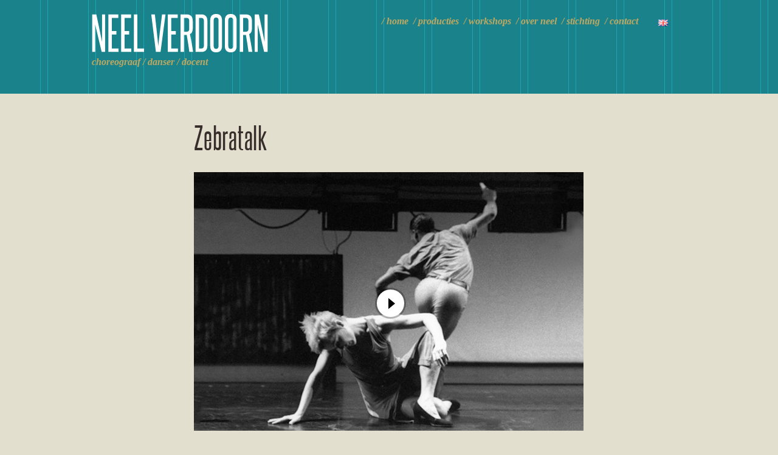

--- FILE ---
content_type: text/html; charset=UTF-8
request_url: https://neelverdoorn.com/nl/producties/zebratalk/
body_size: 42367
content:
<!DOCTYPE html>
<html lang="nl-NL">
<head>
	<meta charset="UTF-8" />
	<meta name="viewport" content="width=device-width, initial-scale=1">
	<link rel="profile" href="https://gmpg.org/xfn/11" />
	<meta name='robots' content='index, follow, max-image-preview:large, max-snippet:-1, max-video-preview:-1' />
<link rel="alternate" href="https://neelverdoorn.com/productions/zebratalk/" hreflang="en" />
<link rel="alternate" href="https://neelverdoorn.com/nl/producties/zebratalk/" hreflang="nl" />

	<!-- This site is optimized with the Yoast SEO plugin v22.0 - https://yoast.com/wordpress/plugins/seo/ -->
	<title>Zebratalk | Neel Verdoorn</title>
	<meta name="description" content="Neel Verdoorn is a choreographer, dancer and teacher. She makes dance and dynamic performances. Read more about her productions and her artistic vision." />
	<link rel="canonical" href="https://neelverdoorn.com/nl/producties/zebratalk/" />
	<meta property="og:locale" content="nl_NL" />
	<meta property="og:locale:alternate" content="en_GB" />
	<meta property="og:type" content="article" />
	<meta property="og:title" content="Zebratalk | Neel Verdoorn" />
	<meta property="og:description" content="Neel Verdoorn is a choreographer, dancer and teacher. She makes dance and dynamic performances. Read more about her productions and her artistic vision." />
	<meta property="og:url" content="https://neelverdoorn.com/nl/producties/zebratalk/" />
	<meta property="og:site_name" content="Neel Verdoorn" />
	<meta property="article:publisher" content="https://www.facebook.com/neeltje.verdoorn" />
	<meta property="article:modified_time" content="2019-05-06T13:43:53+00:00" />
	<meta property="og:image" content="https://neelverdoorn.com/wp-content/uploads/Zebratalk-thumb.jpg" />
	<meta property="og:image:width" content="350" />
	<meta property="og:image:height" content="350" />
	<meta property="og:image:type" content="image/jpeg" />
	<meta name="twitter:card" content="summary_large_image" />
	<script type="application/ld+json" class="yoast-schema-graph">{"@context":"https://schema.org","@graph":[{"@type":"WebPage","@id":"https://neelverdoorn.com/nl/producties/zebratalk/","url":"https://neelverdoorn.com/nl/producties/zebratalk/","name":"Zebratalk | Neel Verdoorn","isPartOf":{"@id":"https://neelverdoorn.com/nl/home/#website"},"primaryImageOfPage":{"@id":"https://neelverdoorn.com/nl/producties/zebratalk/#primaryimage"},"image":{"@id":"https://neelverdoorn.com/nl/producties/zebratalk/#primaryimage"},"thumbnailUrl":"https://neelverdoorn.com/wp-content/uploads/Zebratalk-thumb.jpg","datePublished":"2019-03-01T15:49:56+00:00","dateModified":"2019-05-06T13:43:53+00:00","description":"Neel Verdoorn is a choreographer, dancer and teacher. She makes dance and dynamic performances. Read more about her productions and her artistic vision.","breadcrumb":{"@id":"https://neelverdoorn.com/nl/producties/zebratalk/#breadcrumb"},"inLanguage":"nl-NL","potentialAction":[{"@type":"ReadAction","target":["https://neelverdoorn.com/nl/producties/zebratalk/"]}]},{"@type":"ImageObject","inLanguage":"nl-NL","@id":"https://neelverdoorn.com/nl/producties/zebratalk/#primaryimage","url":"https://neelverdoorn.com/wp-content/uploads/Zebratalk-thumb.jpg","contentUrl":"https://neelverdoorn.com/wp-content/uploads/Zebratalk-thumb.jpg","width":350,"height":350,"caption":"Zebratalk"},{"@type":"BreadcrumbList","@id":"https://neelverdoorn.com/nl/producties/zebratalk/#breadcrumb","itemListElement":[{"@type":"ListItem","position":1,"name":"Home","item":"https://neelverdoorn.com/nl/home/"},{"@type":"ListItem","position":2,"name":"Producties","item":"https://neelverdoorn.com/nl/producties/"},{"@type":"ListItem","position":3,"name":"Zebratalk"}]},{"@type":"WebSite","@id":"https://neelverdoorn.com/nl/home/#website","url":"https://neelverdoorn.com/nl/home/","name":"Neel Verdoorn","description":"choreograaf / danser / docent","publisher":{"@id":"https://neelverdoorn.com/nl/home/#organization"},"potentialAction":[{"@type":"SearchAction","target":{"@type":"EntryPoint","urlTemplate":"https://neelverdoorn.com/nl/home/?s={search_term_string}"},"query-input":"required name=search_term_string"}],"inLanguage":"nl-NL"},{"@type":"Organization","@id":"https://neelverdoorn.com/nl/home/#organization","name":"Neel Verdoorn","url":"https://neelverdoorn.com/nl/home/","logo":{"@type":"ImageObject","inLanguage":"nl-NL","@id":"https://neelverdoorn.com/nl/home/#/schema/logo/image/","url":"https://neelverdoorn.com/wp-content/uploads/NoPicture.gif","contentUrl":"https://neelverdoorn.com/wp-content/uploads/NoPicture.gif","width":512,"height":512,"caption":"Neel Verdoorn"},"image":{"@id":"https://neelverdoorn.com/nl/home/#/schema/logo/image/"},"sameAs":["https://www.facebook.com/neeltje.verdoorn","https://www.instagram.com/danceneeltjeverdoorn/"]}]}</script>
	<!-- / Yoast SEO plugin. -->


<link rel='dns-prefetch' href='//maxcdn.bootstrapcdn.com' />
<link rel="alternate" type="application/rss+xml" title="Neel Verdoorn &raquo; feed" href="https://neelverdoorn.com/nl/feed/" />
<link rel="alternate" type="application/rss+xml" title="Neel Verdoorn &raquo; reactiesfeed" href="https://neelverdoorn.com/nl/comments/feed/" />
<script type="text/javascript">
/* <![CDATA[ */
window._wpemojiSettings = {"baseUrl":"https:\/\/s.w.org\/images\/core\/emoji\/14.0.0\/72x72\/","ext":".png","svgUrl":"https:\/\/s.w.org\/images\/core\/emoji\/14.0.0\/svg\/","svgExt":".svg","source":{"concatemoji":"https:\/\/neelverdoorn.com\/wp-includes\/js\/wp-emoji-release.min.js?ver=6.4.3"}};
/*! This file is auto-generated */
!function(i,n){var o,s,e;function c(e){try{var t={supportTests:e,timestamp:(new Date).valueOf()};sessionStorage.setItem(o,JSON.stringify(t))}catch(e){}}function p(e,t,n){e.clearRect(0,0,e.canvas.width,e.canvas.height),e.fillText(t,0,0);var t=new Uint32Array(e.getImageData(0,0,e.canvas.width,e.canvas.height).data),r=(e.clearRect(0,0,e.canvas.width,e.canvas.height),e.fillText(n,0,0),new Uint32Array(e.getImageData(0,0,e.canvas.width,e.canvas.height).data));return t.every(function(e,t){return e===r[t]})}function u(e,t,n){switch(t){case"flag":return n(e,"\ud83c\udff3\ufe0f\u200d\u26a7\ufe0f","\ud83c\udff3\ufe0f\u200b\u26a7\ufe0f")?!1:!n(e,"\ud83c\uddfa\ud83c\uddf3","\ud83c\uddfa\u200b\ud83c\uddf3")&&!n(e,"\ud83c\udff4\udb40\udc67\udb40\udc62\udb40\udc65\udb40\udc6e\udb40\udc67\udb40\udc7f","\ud83c\udff4\u200b\udb40\udc67\u200b\udb40\udc62\u200b\udb40\udc65\u200b\udb40\udc6e\u200b\udb40\udc67\u200b\udb40\udc7f");case"emoji":return!n(e,"\ud83e\udef1\ud83c\udffb\u200d\ud83e\udef2\ud83c\udfff","\ud83e\udef1\ud83c\udffb\u200b\ud83e\udef2\ud83c\udfff")}return!1}function f(e,t,n){var r="undefined"!=typeof WorkerGlobalScope&&self instanceof WorkerGlobalScope?new OffscreenCanvas(300,150):i.createElement("canvas"),a=r.getContext("2d",{willReadFrequently:!0}),o=(a.textBaseline="top",a.font="600 32px Arial",{});return e.forEach(function(e){o[e]=t(a,e,n)}),o}function t(e){var t=i.createElement("script");t.src=e,t.defer=!0,i.head.appendChild(t)}"undefined"!=typeof Promise&&(o="wpEmojiSettingsSupports",s=["flag","emoji"],n.supports={everything:!0,everythingExceptFlag:!0},e=new Promise(function(e){i.addEventListener("DOMContentLoaded",e,{once:!0})}),new Promise(function(t){var n=function(){try{var e=JSON.parse(sessionStorage.getItem(o));if("object"==typeof e&&"number"==typeof e.timestamp&&(new Date).valueOf()<e.timestamp+604800&&"object"==typeof e.supportTests)return e.supportTests}catch(e){}return null}();if(!n){if("undefined"!=typeof Worker&&"undefined"!=typeof OffscreenCanvas&&"undefined"!=typeof URL&&URL.createObjectURL&&"undefined"!=typeof Blob)try{var e="postMessage("+f.toString()+"("+[JSON.stringify(s),u.toString(),p.toString()].join(",")+"));",r=new Blob([e],{type:"text/javascript"}),a=new Worker(URL.createObjectURL(r),{name:"wpTestEmojiSupports"});return void(a.onmessage=function(e){c(n=e.data),a.terminate(),t(n)})}catch(e){}c(n=f(s,u,p))}t(n)}).then(function(e){for(var t in e)n.supports[t]=e[t],n.supports.everything=n.supports.everything&&n.supports[t],"flag"!==t&&(n.supports.everythingExceptFlag=n.supports.everythingExceptFlag&&n.supports[t]);n.supports.everythingExceptFlag=n.supports.everythingExceptFlag&&!n.supports.flag,n.DOMReady=!1,n.readyCallback=function(){n.DOMReady=!0}}).then(function(){return e}).then(function(){var e;n.supports.everything||(n.readyCallback(),(e=n.source||{}).concatemoji?t(e.concatemoji):e.wpemoji&&e.twemoji&&(t(e.twemoji),t(e.wpemoji)))}))}((window,document),window._wpemojiSettings);
/* ]]> */
</script>
<style id='wp-emoji-styles-inline-css' type='text/css'>

	img.wp-smiley, img.emoji {
		display: inline !important;
		border: none !important;
		box-shadow: none !important;
		height: 1em !important;
		width: 1em !important;
		margin: 0 0.07em !important;
		vertical-align: -0.1em !important;
		background: none !important;
		padding: 0 !important;
	}
</style>
<link rel='stylesheet' id='wp-block-library-css' href='https://neelverdoorn.com/wp-includes/css/dist/block-library/style.min.css?ver=6.4.3' type='text/css' media='all' />
<style id='wp-block-library-theme-inline-css' type='text/css'>
.wp-block-audio figcaption{color:#555;font-size:13px;text-align:center}.is-dark-theme .wp-block-audio figcaption{color:hsla(0,0%,100%,.65)}.wp-block-audio{margin:0 0 1em}.wp-block-code{border:1px solid #ccc;border-radius:4px;font-family:Menlo,Consolas,monaco,monospace;padding:.8em 1em}.wp-block-embed figcaption{color:#555;font-size:13px;text-align:center}.is-dark-theme .wp-block-embed figcaption{color:hsla(0,0%,100%,.65)}.wp-block-embed{margin:0 0 1em}.blocks-gallery-caption{color:#555;font-size:13px;text-align:center}.is-dark-theme .blocks-gallery-caption{color:hsla(0,0%,100%,.65)}.wp-block-image figcaption{color:#555;font-size:13px;text-align:center}.is-dark-theme .wp-block-image figcaption{color:hsla(0,0%,100%,.65)}.wp-block-image{margin:0 0 1em}.wp-block-pullquote{border-bottom:4px solid;border-top:4px solid;color:currentColor;margin-bottom:1.75em}.wp-block-pullquote cite,.wp-block-pullquote footer,.wp-block-pullquote__citation{color:currentColor;font-size:.8125em;font-style:normal;text-transform:uppercase}.wp-block-quote{border-left:.25em solid;margin:0 0 1.75em;padding-left:1em}.wp-block-quote cite,.wp-block-quote footer{color:currentColor;font-size:.8125em;font-style:normal;position:relative}.wp-block-quote.has-text-align-right{border-left:none;border-right:.25em solid;padding-left:0;padding-right:1em}.wp-block-quote.has-text-align-center{border:none;padding-left:0}.wp-block-quote.is-large,.wp-block-quote.is-style-large,.wp-block-quote.is-style-plain{border:none}.wp-block-search .wp-block-search__label{font-weight:700}.wp-block-search__button{border:1px solid #ccc;padding:.375em .625em}:where(.wp-block-group.has-background){padding:1.25em 2.375em}.wp-block-separator.has-css-opacity{opacity:.4}.wp-block-separator{border:none;border-bottom:2px solid;margin-left:auto;margin-right:auto}.wp-block-separator.has-alpha-channel-opacity{opacity:1}.wp-block-separator:not(.is-style-wide):not(.is-style-dots){width:100px}.wp-block-separator.has-background:not(.is-style-dots){border-bottom:none;height:1px}.wp-block-separator.has-background:not(.is-style-wide):not(.is-style-dots){height:2px}.wp-block-table{margin:0 0 1em}.wp-block-table td,.wp-block-table th{word-break:normal}.wp-block-table figcaption{color:#555;font-size:13px;text-align:center}.is-dark-theme .wp-block-table figcaption{color:hsla(0,0%,100%,.65)}.wp-block-video figcaption{color:#555;font-size:13px;text-align:center}.is-dark-theme .wp-block-video figcaption{color:hsla(0,0%,100%,.65)}.wp-block-video{margin:0 0 1em}.wp-block-template-part.has-background{margin-bottom:0;margin-top:0;padding:1.25em 2.375em}
</style>
<style id='classic-theme-styles-inline-css' type='text/css'>
/*! This file is auto-generated */
.wp-block-button__link{color:#fff;background-color:#32373c;border-radius:9999px;box-shadow:none;text-decoration:none;padding:calc(.667em + 2px) calc(1.333em + 2px);font-size:1.125em}.wp-block-file__button{background:#32373c;color:#fff;text-decoration:none}
</style>
<style id='global-styles-inline-css' type='text/css'>
body{--wp--preset--color--black: #000000;--wp--preset--color--cyan-bluish-gray: #abb8c3;--wp--preset--color--white: #ffffff;--wp--preset--color--pale-pink: #f78da7;--wp--preset--color--vivid-red: #cf2e2e;--wp--preset--color--luminous-vivid-orange: #ff6900;--wp--preset--color--luminous-vivid-amber: #fcb900;--wp--preset--color--light-green-cyan: #7bdcb5;--wp--preset--color--vivid-green-cyan: #00d084;--wp--preset--color--pale-cyan-blue: #8ed1fc;--wp--preset--color--vivid-cyan-blue: #0693e3;--wp--preset--color--vivid-purple: #9b51e0;--wp--preset--gradient--vivid-cyan-blue-to-vivid-purple: linear-gradient(135deg,rgba(6,147,227,1) 0%,rgb(155,81,224) 100%);--wp--preset--gradient--light-green-cyan-to-vivid-green-cyan: linear-gradient(135deg,rgb(122,220,180) 0%,rgb(0,208,130) 100%);--wp--preset--gradient--luminous-vivid-amber-to-luminous-vivid-orange: linear-gradient(135deg,rgba(252,185,0,1) 0%,rgba(255,105,0,1) 100%);--wp--preset--gradient--luminous-vivid-orange-to-vivid-red: linear-gradient(135deg,rgba(255,105,0,1) 0%,rgb(207,46,46) 100%);--wp--preset--gradient--very-light-gray-to-cyan-bluish-gray: linear-gradient(135deg,rgb(238,238,238) 0%,rgb(169,184,195) 100%);--wp--preset--gradient--cool-to-warm-spectrum: linear-gradient(135deg,rgb(74,234,220) 0%,rgb(151,120,209) 20%,rgb(207,42,186) 40%,rgb(238,44,130) 60%,rgb(251,105,98) 80%,rgb(254,248,76) 100%);--wp--preset--gradient--blush-light-purple: linear-gradient(135deg,rgb(255,206,236) 0%,rgb(152,150,240) 100%);--wp--preset--gradient--blush-bordeaux: linear-gradient(135deg,rgb(254,205,165) 0%,rgb(254,45,45) 50%,rgb(107,0,62) 100%);--wp--preset--gradient--luminous-dusk: linear-gradient(135deg,rgb(255,203,112) 0%,rgb(199,81,192) 50%,rgb(65,88,208) 100%);--wp--preset--gradient--pale-ocean: linear-gradient(135deg,rgb(255,245,203) 0%,rgb(182,227,212) 50%,rgb(51,167,181) 100%);--wp--preset--gradient--electric-grass: linear-gradient(135deg,rgb(202,248,128) 0%,rgb(113,206,126) 100%);--wp--preset--gradient--midnight: linear-gradient(135deg,rgb(2,3,129) 0%,rgb(40,116,252) 100%);--wp--preset--font-size--small: 13px;--wp--preset--font-size--medium: 20px;--wp--preset--font-size--large: 36px;--wp--preset--font-size--x-large: 42px;--wp--preset--spacing--20: 0.44rem;--wp--preset--spacing--30: 0.67rem;--wp--preset--spacing--40: 1rem;--wp--preset--spacing--50: 1.5rem;--wp--preset--spacing--60: 2.25rem;--wp--preset--spacing--70: 3.38rem;--wp--preset--spacing--80: 5.06rem;--wp--preset--shadow--natural: 6px 6px 9px rgba(0, 0, 0, 0.2);--wp--preset--shadow--deep: 12px 12px 50px rgba(0, 0, 0, 0.4);--wp--preset--shadow--sharp: 6px 6px 0px rgba(0, 0, 0, 0.2);--wp--preset--shadow--outlined: 6px 6px 0px -3px rgba(255, 255, 255, 1), 6px 6px rgba(0, 0, 0, 1);--wp--preset--shadow--crisp: 6px 6px 0px rgba(0, 0, 0, 1);}:where(.is-layout-flex){gap: 0.5em;}:where(.is-layout-grid){gap: 0.5em;}body .is-layout-flow > .alignleft{float: left;margin-inline-start: 0;margin-inline-end: 2em;}body .is-layout-flow > .alignright{float: right;margin-inline-start: 2em;margin-inline-end: 0;}body .is-layout-flow > .aligncenter{margin-left: auto !important;margin-right: auto !important;}body .is-layout-constrained > .alignleft{float: left;margin-inline-start: 0;margin-inline-end: 2em;}body .is-layout-constrained > .alignright{float: right;margin-inline-start: 2em;margin-inline-end: 0;}body .is-layout-constrained > .aligncenter{margin-left: auto !important;margin-right: auto !important;}body .is-layout-constrained > :where(:not(.alignleft):not(.alignright):not(.alignfull)){max-width: var(--wp--style--global--content-size);margin-left: auto !important;margin-right: auto !important;}body .is-layout-constrained > .alignwide{max-width: var(--wp--style--global--wide-size);}body .is-layout-flex{display: flex;}body .is-layout-flex{flex-wrap: wrap;align-items: center;}body .is-layout-flex > *{margin: 0;}body .is-layout-grid{display: grid;}body .is-layout-grid > *{margin: 0;}:where(.wp-block-columns.is-layout-flex){gap: 2em;}:where(.wp-block-columns.is-layout-grid){gap: 2em;}:where(.wp-block-post-template.is-layout-flex){gap: 1.25em;}:where(.wp-block-post-template.is-layout-grid){gap: 1.25em;}.has-black-color{color: var(--wp--preset--color--black) !important;}.has-cyan-bluish-gray-color{color: var(--wp--preset--color--cyan-bluish-gray) !important;}.has-white-color{color: var(--wp--preset--color--white) !important;}.has-pale-pink-color{color: var(--wp--preset--color--pale-pink) !important;}.has-vivid-red-color{color: var(--wp--preset--color--vivid-red) !important;}.has-luminous-vivid-orange-color{color: var(--wp--preset--color--luminous-vivid-orange) !important;}.has-luminous-vivid-amber-color{color: var(--wp--preset--color--luminous-vivid-amber) !important;}.has-light-green-cyan-color{color: var(--wp--preset--color--light-green-cyan) !important;}.has-vivid-green-cyan-color{color: var(--wp--preset--color--vivid-green-cyan) !important;}.has-pale-cyan-blue-color{color: var(--wp--preset--color--pale-cyan-blue) !important;}.has-vivid-cyan-blue-color{color: var(--wp--preset--color--vivid-cyan-blue) !important;}.has-vivid-purple-color{color: var(--wp--preset--color--vivid-purple) !important;}.has-black-background-color{background-color: var(--wp--preset--color--black) !important;}.has-cyan-bluish-gray-background-color{background-color: var(--wp--preset--color--cyan-bluish-gray) !important;}.has-white-background-color{background-color: var(--wp--preset--color--white) !important;}.has-pale-pink-background-color{background-color: var(--wp--preset--color--pale-pink) !important;}.has-vivid-red-background-color{background-color: var(--wp--preset--color--vivid-red) !important;}.has-luminous-vivid-orange-background-color{background-color: var(--wp--preset--color--luminous-vivid-orange) !important;}.has-luminous-vivid-amber-background-color{background-color: var(--wp--preset--color--luminous-vivid-amber) !important;}.has-light-green-cyan-background-color{background-color: var(--wp--preset--color--light-green-cyan) !important;}.has-vivid-green-cyan-background-color{background-color: var(--wp--preset--color--vivid-green-cyan) !important;}.has-pale-cyan-blue-background-color{background-color: var(--wp--preset--color--pale-cyan-blue) !important;}.has-vivid-cyan-blue-background-color{background-color: var(--wp--preset--color--vivid-cyan-blue) !important;}.has-vivid-purple-background-color{background-color: var(--wp--preset--color--vivid-purple) !important;}.has-black-border-color{border-color: var(--wp--preset--color--black) !important;}.has-cyan-bluish-gray-border-color{border-color: var(--wp--preset--color--cyan-bluish-gray) !important;}.has-white-border-color{border-color: var(--wp--preset--color--white) !important;}.has-pale-pink-border-color{border-color: var(--wp--preset--color--pale-pink) !important;}.has-vivid-red-border-color{border-color: var(--wp--preset--color--vivid-red) !important;}.has-luminous-vivid-orange-border-color{border-color: var(--wp--preset--color--luminous-vivid-orange) !important;}.has-luminous-vivid-amber-border-color{border-color: var(--wp--preset--color--luminous-vivid-amber) !important;}.has-light-green-cyan-border-color{border-color: var(--wp--preset--color--light-green-cyan) !important;}.has-vivid-green-cyan-border-color{border-color: var(--wp--preset--color--vivid-green-cyan) !important;}.has-pale-cyan-blue-border-color{border-color: var(--wp--preset--color--pale-cyan-blue) !important;}.has-vivid-cyan-blue-border-color{border-color: var(--wp--preset--color--vivid-cyan-blue) !important;}.has-vivid-purple-border-color{border-color: var(--wp--preset--color--vivid-purple) !important;}.has-vivid-cyan-blue-to-vivid-purple-gradient-background{background: var(--wp--preset--gradient--vivid-cyan-blue-to-vivid-purple) !important;}.has-light-green-cyan-to-vivid-green-cyan-gradient-background{background: var(--wp--preset--gradient--light-green-cyan-to-vivid-green-cyan) !important;}.has-luminous-vivid-amber-to-luminous-vivid-orange-gradient-background{background: var(--wp--preset--gradient--luminous-vivid-amber-to-luminous-vivid-orange) !important;}.has-luminous-vivid-orange-to-vivid-red-gradient-background{background: var(--wp--preset--gradient--luminous-vivid-orange-to-vivid-red) !important;}.has-very-light-gray-to-cyan-bluish-gray-gradient-background{background: var(--wp--preset--gradient--very-light-gray-to-cyan-bluish-gray) !important;}.has-cool-to-warm-spectrum-gradient-background{background: var(--wp--preset--gradient--cool-to-warm-spectrum) !important;}.has-blush-light-purple-gradient-background{background: var(--wp--preset--gradient--blush-light-purple) !important;}.has-blush-bordeaux-gradient-background{background: var(--wp--preset--gradient--blush-bordeaux) !important;}.has-luminous-dusk-gradient-background{background: var(--wp--preset--gradient--luminous-dusk) !important;}.has-pale-ocean-gradient-background{background: var(--wp--preset--gradient--pale-ocean) !important;}.has-electric-grass-gradient-background{background: var(--wp--preset--gradient--electric-grass) !important;}.has-midnight-gradient-background{background: var(--wp--preset--gradient--midnight) !important;}.has-small-font-size{font-size: var(--wp--preset--font-size--small) !important;}.has-medium-font-size{font-size: var(--wp--preset--font-size--medium) !important;}.has-large-font-size{font-size: var(--wp--preset--font-size--large) !important;}.has-x-large-font-size{font-size: var(--wp--preset--font-size--x-large) !important;}
.wp-block-navigation a:where(:not(.wp-element-button)){color: inherit;}
:where(.wp-block-post-template.is-layout-flex){gap: 1.25em;}:where(.wp-block-post-template.is-layout-grid){gap: 1.25em;}
:where(.wp-block-columns.is-layout-flex){gap: 2em;}:where(.wp-block-columns.is-layout-grid){gap: 2em;}
.wp-block-pullquote{font-size: 1.5em;line-height: 1.6;}
</style>
<link rel='stylesheet' id='wpmt-css-frontend-css' href='https://neelverdoorn.com/wp-content/plugins/wp-mailto-links/core/includes/assets/css/style.css?ver=240212-110111' type='text/css' media='all' />
<link rel='stylesheet' id='font-awesome-css' href='//maxcdn.bootstrapcdn.com/font-awesome/4.7.0/css/font-awesome.min.css?ver=6.4.3' type='text/css' media='all' />
<link rel='stylesheet' id='esteem_style-css' href='https://neelverdoorn.com/wp-content/themes/neelverdoorn/style.css?ver=6.4.3' type='text/css' media='all' />
<link rel='stylesheet' id='esteem-responsive-css' href='https://neelverdoorn.com/wp-content/themes/esteem/css/responsive.css?ver=6.4.3' type='text/css' media='all' />
<link rel='stylesheet' id='esteem-fontawesome-css' href='https://neelverdoorn.com/wp-content/themes/esteem/fontawesome/css/font-awesome.css?ver=3.2.1' type='text/css' media='all' />
<link rel='stylesheet' id='msl-main-css' href='https://neelverdoorn.com/wp-content/plugins/master-slider/public/assets/css/masterslider.main.css?ver=3.9.5' type='text/css' media='all' />
<link rel='stylesheet' id='msl-custom-css' href='https://neelverdoorn.com/wp-content/uploads/master-slider/custom.css?ver=25' type='text/css' media='all' />
<script type="text/javascript" src="https://neelverdoorn.com/wp-includes/js/jquery/jquery.min.js?ver=3.7.1" id="jquery-core-js"></script>
<script type="text/javascript" src="https://neelverdoorn.com/wp-includes/js/jquery/jquery-migrate.min.js?ver=3.4.1" id="jquery-migrate-js"></script>
<script type="text/javascript" src="https://neelverdoorn.com/wp-content/plugins/gigpress/scripts/gigpress.js?ver=6.4.3" id="gigpress-js-js"></script>
<script type="text/javascript" src="https://neelverdoorn.com/wp-content/plugins/wp-mailto-links/core/includes/assets/js/custom.js?ver=240212-110111" id="wpmt-js-frontend-js"></script>
<script type="text/javascript" src="https://neelverdoorn.com/wp-content/themes/esteem/js/esteem-custom.js?ver=6.4.3" id="esteem-custom-js"></script>
<!--[if lte IE 8]>
<script type="text/javascript" src="https://neelverdoorn.com/wp-content/themes/esteem/js/html5shiv.min.js?ver=6.4.3" id="html5-js"></script>
<![endif]-->
<link rel="https://api.w.org/" href="https://neelverdoorn.com/wp-json/" /><link rel="alternate" type="application/json" href="https://neelverdoorn.com/wp-json/wp/v2/pages/659" /><link rel="EditURI" type="application/rsd+xml" title="RSD" href="https://neelverdoorn.com/xmlrpc.php?rsd" />
<meta name="generator" content="WordPress 6.4.3" />
<link rel='shortlink' href='https://neelverdoorn.com/?p=659' />
<link rel="alternate" type="application/json+oembed" href="https://neelverdoorn.com/wp-json/oembed/1.0/embed?url=https%3A%2F%2Fneelverdoorn.com%2Fnl%2Fproducties%2Fzebratalk%2F" />
<link rel="alternate" type="text/xml+oembed" href="https://neelverdoorn.com/wp-json/oembed/1.0/embed?url=https%3A%2F%2Fneelverdoorn.com%2Fnl%2Fproducties%2Fzebratalk%2F&#038;format=xml" />
<link href="https://neelverdoorn.com/?feed=gigpress" rel="alternate" type="application/rss+xml" title="Upcoming shows" />
<script>var ms_grabbing_curosr = 'https://neelverdoorn.com/wp-content/plugins/master-slider/public/assets/css/common/grabbing.cur', ms_grab_curosr = 'https://neelverdoorn.com/wp-content/plugins/master-slider/public/assets/css/common/grab.cur';</script>
<meta name="generator" content="MasterSlider 3.9.5 - Responsive Touch Image Slider | avt.li/msf" />
<style id="mystickymenu" type="text/css">#mysticky-nav { width:100%; position: static; }#mysticky-nav.wrapfixed { position:fixed; left: 0px; margin-top:0px;  z-index: 99990; -webkit-transition: 0s; -moz-transition: 0s; -o-transition: 0s; transition: 0s; -ms-filter:"progid:DXImageTransform.Microsoft.Alpha(Opacity=90)"; filter: alpha(opacity=90); opacity:0.9; background-color: #1a828b;}#mysticky-nav.wrapfixed .myfixed{ background-color: #1a828b; position: relative;top: auto;left: auto;right: auto;}</style>			<style type="text/css">
																															</style>
					<!-- HappyForms global container -->
		<script type="text/javascript">HappyForms = {};</script>
		<!-- End of HappyForms global container -->
		<style type="text/css">.recentcomments a{display:inline !important;padding:0 !important;margin:0 !important;}</style><link rel="icon" href="https://neelverdoorn.com/wp-content/uploads/cropped-Favicon-3-150x150.gif" sizes="32x32" />
<link rel="icon" href="https://neelverdoorn.com/wp-content/uploads/cropped-Favicon-3-300x300.gif" sizes="192x192" />
<link rel="apple-touch-icon" href="https://neelverdoorn.com/wp-content/uploads/cropped-Favicon-3-300x300.gif" />
<meta name="msapplication-TileImage" content="https://neelverdoorn.com/wp-content/uploads/cropped-Favicon-3-300x300.gif" />
		<style type="text/css">blockquote{border-left: 3px solid #bfa861}
		button,html input[type="button"],input[type="reset"],input[type="submit"],#slider-title a{background:#bfa861}
		a,a:visited,a:hover,a:focus,a:active,.main-navigation li:hover > a,.main-navigation li.current_page_item > a,.main-navigation li.current-menu-item > a,.main-navigation li.current-menu-ancestor > a,#site-title a span,#site-title a:hover,#site-title a:focus,#site-title a:active,#controllers a:hover, #controllers a.active,.widget ul li a:hover,.widget ul li a:hover:before,.services-block .read-more:hover,.service-image-wrap,.service-title a:hover,.entry-meta a:hover,.entry-title a:hover,.search-wrap button:before,#site-generator a:hover, #colophon .widget a:hover,.menu-toggle:before{color: #bfa861}
		.main-navigation ul ul {border-top: 4px solid#bfa861}
		#controllers a:hover, #controllers a.active,#promo-box,.fancy-tab,.call-to-action-button,.readmore-wrap,.page-title-bar,.default-wp-page .previous a:hover, .default-wp-page .next a:hover{ background-color: #bfa861}
		#secondary .widget-title span, #colophon .widget-title span{ border-bottom: 2px solid #bfa861}
		.services-block .read-more:hover{border: 1px solid #bfa861}
		.service-border{ border: 3px solid #bfa861}
		.blog-medium .post-featured-image, .blog-large .post-featured-image, .category .post-featured-image, .search .post-featured-image{border-bottom: 4px solid #bfa861}
		.search-form-top,#colophon{border-top: 3px solid #bfa861}
		a#scroll-up{ background-color: #bfa861}
		.woocommerce #respond input#submit, .woocommerce a.button, .woocommerce button.button, .woocommerce input.button, .woocommerce #respond input#submit.alt, .woocommerce a.button.alt, .woocommerce button.button.alt, .woocommerce input.button.alt, .woocommerce span.onsale,.woocommerce #respond input#submit:hover, .woocommerce a.button:hover, .woocommerce button.button:hover, .woocommerce input.button:hover, .woocommerce #respond input#submit.alt:hover, .woocommerce a.button.alt:hover, .woocommerce button.button.alt:hover, .woocommerce input.button.alt:hover {background-color: #bfa861;}
		.woocommerce ul.products li.product .price .amount,.entry-summary .price .amount,.woocommerce .woocommerce-message::before, .count{color: #bfa861;}
		.woocommerce .woocommerce-message {border-top-color: #bfa861;}
		@media screen and (max-width: 768px) { .better-responsive-menu .sub-toggle { background: #bfa861}}</style>
		</head>

<body class="page-template page-template-page-templates page-template-producties page-template-page-templatesproducties-php page page-id-659 page-child parent-pageid-24 wp-custom-logo wp-embed-responsive _masterslider _ms_version_3.9.5 no-sidebar blog-medium wide better-responsive-menu">


<div id="page" class="hfeed site">
	<a class="skip-link screen-reader-text" href="#main">Ga naar de inhoud</a>

	<header id="masthead" class="site-header" role="banner">
		<div class="inner-wrap">
			<div class="hgroup-wrap clearfix">
				<div class="site-branding">
											<div class="header-logo-image">
							<a href="https://neelverdoorn.com/nl/home/" class="custom-logo-link" rel="home"><img src="https://neelverdoorn.com/wp-content/uploads/NeelVerdoorn.svg" class="custom-logo" alt="Neel Verdoorn" decoding="async" /></a>						</div><!-- .header-logo-image -->
										<div class="header-text ">
													<h3 id="site-title">
								<a href="https://neelverdoorn.com/nl/home/" title="Neel Verdoorn" rel="home">
									Neel Verdoorn								</a>
							</h3>
																			<p class="site-description">choreograaf / danser / docent</p>
											</div><!-- .header-text -->
				</div><!-- .site-branding -->
				<div class="hgroup-wrap-right">
					<nav id="site-navigation" class="main-navigation" role="navigation">
						<h3 class="menu-toggle"></h3>
						<div class="nav-menu clearfix">
							<ul id="menu-navigatie-nederlands" class="menu"><li id="menu-item-21" class="menu-item menu-item-type-post_type menu-item-object-page menu-item-home menu-item-21"><a href="https://neelverdoorn.com/nl/home/">Home</a></li>
<li id="menu-item-32" class="menu-item menu-item-type-post_type menu-item-object-page current-page-ancestor menu-item-has-children menu-item-32"><a href="https://neelverdoorn.com/nl/producties/">Producties</a>
<ul class="sub-menu">
	<li id="menu-item-445" class="menu-item menu-item-type-post_type menu-item-object-page menu-item-445"><a href="https://neelverdoorn.com/nl/producties/tin-pan-alley-parade/">Tin Pan Alley Parade</a></li>
	<li id="menu-item-435" class="menu-item menu-item-type-post_type menu-item-object-page menu-item-435"><a href="https://neelverdoorn.com/nl/producties/hopper/">Hopper</a></li>
	<li id="menu-item-1138" class="menu-item menu-item-type-post_type menu-item-object-page menu-item-1138"><a href="https://neelverdoorn.com/nl/producties/the-little-match-girl-passion/">The Little Match Girl Passion</a></li>
	<li id="menu-item-436" class="menu-item menu-item-type-post_type menu-item-object-page menu-item-436"><a href="https://neelverdoorn.com/nl/producties/tangomania/">TangoMania</a></li>
	<li id="menu-item-437" class="menu-item menu-item-type-post_type menu-item-object-page menu-item-437"><a href="https://neelverdoorn.com/nl/producties/silent-songs/">Silent Songs</a></li>
	<li id="menu-item-438" class="menu-item menu-item-type-post_type menu-item-object-page menu-item-438"><a href="https://neelverdoorn.com/nl/producties/crazy-blues/">Crazy Blues</a></li>
	<li id="menu-item-509" class="menu-item menu-item-type-post_type menu-item-object-page menu-item-509"><a href="https://neelverdoorn.com/nl/producties/mannen-van-de-tango/">Mannen van de tango</a></li>
	<li id="menu-item-510" class="menu-item menu-item-type-post_type menu-item-object-page menu-item-510"><a href="https://neelverdoorn.com/nl/producties/terra-incognita/">Terra incognita</a></li>
	<li id="menu-item-511" class="menu-item menu-item-type-post_type menu-item-object-page menu-item-511"><a href="https://neelverdoorn.com/nl/producties/puur-miniatuur-1/">Puur, miniatuur 1</a></li>
</ul>
</li>
<li id="menu-item-31" class="menu-item menu-item-type-post_type menu-item-object-page menu-item-31"><a href="https://neelverdoorn.com/nl/workshops-ned/">Workshops</a></li>
<li id="menu-item-30" class="menu-item menu-item-type-post_type menu-item-object-page menu-item-30"><a href="https://neelverdoorn.com/nl/over-neel/">Over Neel</a></li>
<li id="menu-item-1262" class="menu-item menu-item-type-post_type menu-item-object-page menu-item-1262"><a href="https://neelverdoorn.com/nl/stichting/">Stichting</a></li>
<li id="menu-item-549" class="menu-item menu-item-type-post_type menu-item-object-page menu-item-549"><a href="https://neelverdoorn.com/nl/contact-ned/">Contact</a></li>
<li id="menu-item-132-en" class="lang-item lang-item-6 lang-item-en lang-item-first menu-item menu-item-type-custom menu-item-object-custom menu-item-132-en"><a href="https://neelverdoorn.com/productions/zebratalk/" hreflang="en-GB" lang="en-GB"><img src="[data-uri]" alt="English" width="16" height="11" style="width: 16px; height: 11px;" /></a></li>
</ul>						</div><!-- .nav-menu -->
					</nav><!-- #site-description -->
					<i class="icon-search search-top"></i>
					<div class="search-form-top">
						<form action="https://neelverdoorn.com/nl/" id="search-form" class="searchform clearfix" method="get">
	<div class="search-wrap">
		<input type="text" placeholder="Zoeken" class="s field" name="s">
		<button type="submit">Zoeken</button>
	</div>
	<input type="submit" value="Zoeken" id="search-submit" name="submit" class="submit">
</form><!-- .searchform -->					</div><!-- .search-form-top -->
				</div><!-- .hgroup-wrap-right -->
			</div><!-- .hgroup-wrap -->
		</div><!-- .inner-wrap -->
		
					<section class="page-title-bar clearfix">
				<div class="inner-wrap">
																		<div class="page-title-wrap"><h1>Zebratalk</h1></div>
																				</div>
			</section>
			</header><!-- #masthead -->
	<div id="main" class="site-main inner-wrap">

<div id="productie">
 
	
	<div id="primary">
	<h1>Zebratalk</h1>
		<div id="content" class="clearfix">
			
				
<article id="post-659" class="post-659 page type-page status-publish has-post-thumbnail hentry category-productie">
		<div class="entry-content clearfix">
		
		<!-- MasterSlider -->
		<div id="P_MS697a85802d878" class="master-slider-parent msl ms-parent-id-24" style="max-width:641px;">

			
			<!-- MasterSlider Main -->
			<div id="MS697a85802d878" class="master-slider ms-skin-light-6 round-skin" >
				 				 
				<div  class="ms-slide" data-delay="3" data-fill-mode="fill"  >
					<img decoding="async" src="https://neelverdoorn.com/wp-content/plugins/master-slider/public/assets/css/blank.gif" alt="Zebratalk" title="" data-src="https://neelverdoorn.com/wp-content/uploads/Zebratalk.jpg" />


	<div class="ms-thumb" ><div class="ms-tab-context"><div class=&quot;ms-tab-context&quot;></div></div>
</div>
	<a href="https://player.vimeo.com/video/69237551" data-type="video"></a>
				</div>

			</div>
			<!-- END MasterSlider Main -->

			 
		</div>
		<!-- END MasterSlider -->

		<script>
		(function ( $ ) {
			"use strict";

			$(function () {
				var masterslider_d878 = new MasterSlider();

				// slider controls

				// slider setup
				masterslider_d878.setup("MS697a85802d878", {
						width           : 641,
						height          : 425,
						minHeight       : 0,
						space           : 0,
						start           : 1,
						grabCursor      : true,
						swipe           : true,
						mouse           : true,
						layout          : "boxed",
						wheel           : false,
						autoplay        : true,
						instantStartLayers:false,
						loop            : true,
						shuffle         : false,
						preload         : 0,
						heightLimit     : true,
						autoHeight      : false,
						smoothHeight    : true,
						endPause        : false,
						overPause       : true,
						fillMode        : "fill",
						centerControls  : false,
						startOnAppear   : false,
						layersMode      : "center",
						hideLayers      : false,
						fullscreenMargin: 0,
						speed           : 50,
						dir             : "h",
						parallaxMode    : 'swipe',
						view            : "basic"
				});

				
				window.masterslider_instances = window.masterslider_instances || [];
				window.masterslider_instances.push( masterslider_d878 );
			 });

		})(jQuery);
		</script>





<p><strong>In <em>Zebratalk</em> stappen vier personages in de muziek van Paul Bley. Voor Neel Verdoorn klinkt zijn muziek als taal, schijnbaar zonder richting, dwarrelend door allerlei stemmingen en emoties. </strong></p>



<p><em>Zebratalk</em> is een gesprek met haperingen, versnellingen, pauzes: dierlijk en primitief. Vier mensen. Twee mensen. Of één.</p>



<p><strong><em>Première</em></strong> 1994<br><strong><em>Choreografie</em></strong> Neel Verdoorn<br><strong><em>Dans</em></strong> Ellen Dijkstra, Roberto Ong-A-Kwie, Jane Poerwoatmodjo, Daan Wijnands<br><strong><em>Muziek</em></strong> Paul Bley<br><strong><em>Kostuums</em></strong> Heidi de Raad en Neel Verdoorn<br><strong><em>Toneelbeeld</em></strong> Neel Verdoorn<br><strong><em>Licht</em></strong> Eric Blom<br><strong><em>Fotografie</em></strong> Folkert Helmus</p>
			</div><!-- .entry-content -->
	
	</article><!-- #post -->				
				
		

			
		</div><!-- #content -->
	</div><!-- #primary -->

	
</div><!-- #overdenking -->

	
</div><!--#main -->
<footer id="colophon" class="clearfix">
	<div class="widget-wrap inner-wrap clearfix">
	<div class="tg-one-third">
		<aside id="text-2" class="widget widget_text">			<div class="textwidget"><p><a href="https://www.facebook.com/neeltje.verdoorn" target="_blank" rel="noopener"><i class="fa fa-facebook-square fa-fw"></i>  Blijf up-to-date via Facebook</a></p>
</div>
		</aside>	</div><!-- .tg-one-third -->

	<div class="tg-one-third">
		<aside id="text-6" class="widget widget_text">			<div class="textwidget"><p><a href="https://www.instagram.com/danceneelverdoorn/" target="_blank" rel="noopener"><i class="fa fa-instagram fa-fw"></i> Volg Neel Verdoorn op Instagram</a></p>
</div>
		</aside>	</div><!-- .tg-one-third -->

	<div class="tg-one-third tg-one-third-last">
		<aside id="text-7" class="widget widget_text">			<div class="textwidget"><p><a href="https://vimeo.com/user10903124" target="_blank" rel="noopener"><i class="fa fa-vimeo-square fa-fw"></i> Bekijk video&#8217;s op Vimeo</a></p>
</div>
		</aside>	</div><!-- .last -->
</div><!-- .widget-wrap -->
	<div id="site-generator" class="inner-wrap">
		© Neel Verdoorn | Ontwerp: <a href="http://www.dezagerij-ontwerp.nl/" target="blank" alt="De Zagerij ontwerpbureau">De Zagerij ontwerpbureau</a>
	</div><!-- #site-generator -->
</footer>
<a href="#masthead" id="scroll-up"><i class="icon-angle-up"></i></a>
</div>
<link rel='stylesheet' id='gigpress-css-css' href='https://neelverdoorn.com/wp-content/plugins/gigpress/css/gigpress.css?ver=6.4.3' type='text/css' media='all' />
<script type="text/javascript" src="https://neelverdoorn.com/wp-content/plugins/mystickymenu/js/morphext/morphext.min.js?ver=2.6.7" id="morphext-js-js" defer="defer" data-wp-strategy="defer"></script>
<script type="text/javascript" id="welcomebar-frontjs-js-extra">
/* <![CDATA[ */
var welcomebar_frontjs = {"ajaxurl":"https:\/\/neelverdoorn.com\/wp-admin\/admin-ajax.php","days":"Dagen","hours":"Uren","minutes":"Minuten","seconds":"Seconden","ajax_nonce":"ebfcd83e5c"};
/* ]]> */
</script>
<script type="text/javascript" src="https://neelverdoorn.com/wp-content/plugins/mystickymenu/js/welcomebar-front.js?ver=2.6.7" id="welcomebar-frontjs-js" defer="defer" data-wp-strategy="defer"></script>
<script type="text/javascript" src="https://neelverdoorn.com/wp-content/plugins/mystickymenu/js/detectmobilebrowser.js?ver=2.6.7" id="detectmobilebrowser-js" defer="defer" data-wp-strategy="defer"></script>
<script type="text/javascript" id="mystickymenu-js-extra">
/* <![CDATA[ */
var option = {"mystickyClass":".inner-wrap","activationHeight":"0","disableWidth":"700","disableLargeWidth":"0","adminBar":"false","device_desktop":"1","device_mobile":"1","mystickyTransition":"fade","mysticky_disable_down":"false"};
/* ]]> */
</script>
<script type="text/javascript" src="https://neelverdoorn.com/wp-content/plugins/mystickymenu/js/mystickymenu.min.js?ver=2.6.7" id="mystickymenu-js" defer="defer" data-wp-strategy="defer"></script>
<script type="text/javascript" src="https://neelverdoorn.com/wp-content/themes/esteem/js/navigation.js?ver=6.4.3" id="esteem-navigation-js"></script>
<script type="text/javascript" src="https://neelverdoorn.com/wp-content/themes/esteem/js/skip-link-focus-fix.js?ver=6.4.3" id="esteem-skip-link-focus-fix-js"></script>
<script type="text/javascript" src="https://neelverdoorn.com/wp-content/plugins/master-slider/public/assets/js/jquery.easing.min.js?ver=3.9.5" id="jquery-easing-js"></script>
<script type="text/javascript" src="https://neelverdoorn.com/wp-content/plugins/master-slider/public/assets/js/masterslider.min.js?ver=3.9.5" id="masterslider-core-js"></script>
</body>
</html>

--- FILE ---
content_type: text/css
request_url: https://neelverdoorn.com/wp-content/themes/neelverdoorn/style.css?ver=6.4.3
body_size: 6697
content:
/*   
Theme Name: Neel Verdoorn
Author: De Zagerij ontwerpbureau
Template: esteem
Version: 1.0
*/

/* Apply basic typography styles */
@import url('../esteem/style.css');
@import url('responsive.css');

/* nieuw lettertype */
@font-face {
    font-family: 'SteelfishRgRegular';
    src: url('font/steelfish_rg-webfont.eot');
    src: url('font/steelfish_rg-webfont.eot?#iefix') format('embedded-opentype'),
         url('font/steelfish_rg-webfont.woff') format('woff'),
         url('font/steelfish_rg-webfont.ttf') format('truetype'),
         url('font/steelfish_rg-webfont.svg#SteelfishRgRegular') format('svg');
    font-weight: normal;
    font-style: normal;
}

/* algemene aanpassingen */
.icon-search {
	display:none !important;
}

#page {
	box-shadow: none;
	background-color: #e2dfcf;
}

body {
	background-color:  #e2dfcf; /* onderkant korte pagina */
}

#masthead,
#mysticky-nav {
	background-color: #1a828b;
	background-repeat: repeat;
	background-image: url(images/grid.png);
}

.page-title-bar {
	display: none;
}

#site-title {
	display: none !important;
}

.header-logo-image {
	float: none;
}

.header-text {
    padding-top: 5px;
}

.site-description {
	color: #bfa861 !important;
    font-size: 16px;
   	font-family: 'Georgia', serif;
    font-weight: bold;
	font-style: italic;
	text-transform: lowercase;
	padding-bottom: 35px;
}

figure {
    text-align: left;

}

/* navigatie */
#masthead .hgroup-wrap-right {
    padding-right: 0 !important;
}

.main-navigation {
    padding-top: 0;
}

.main-navigation ul li a {
    color: #bfa861 !important;
    font-size: 16px;
   	font-family: 'Georgia', serif;
    font-weight: bold;
	font-style: italic;
	text-transform: lowercase;	
}

.main-navigation ul li {
	padding-right: 0 !important;
	padding-left: 8px;
}

.main-navigation ul li > :before {
	content:' / ';
}

.lang-item > :before,
.lang-item > :after {
	content: none !important;
}

.lang-item {
	padding-top: 22px;
}

.lang-item img {
	margin-left: 25px;
}

.main-navigation a:hover {
	color: #ffffff !important;
}

.sub-toggle {
	display: none;
}

.main-navigation ul ul a,
.main-navigation ul ul {
   display: none !important;
}

/* actief menu */
.main-navigation li.current_page_item > a, .main-navigation li.current-menu-ancestor > a {
    color: #ffffff !important;
}

#productie .menu-item-has-children > a {
	color: red !important;
}

/* typografie */
body,
input,
select,
textarea {
	font-family: 'Georgia', serif;
	font-size: 16px;
	line-height: 22px;
	color: #372e2c;
}

h1, h2, h3, h4, h5, h6 {
	font-family: 'SteelfishRgRegular', sans-serif;
	color: #372e2c;
}

h1 {
	font-size: 50px;
	letter-spacing: 0.015em;
	line-height: 55px;
}

.wp-block-quote {
	font-family: Georgia, "Times New Roman", Times, serif;
	color: #bfa861;
    font-size: 18px;
    line-height: 23px;
  	border-width: 5px 0 2px 0 !important;
  	padding: 20px 0 10px 0;
  	border-color: #bfa861;
}

.wp-block-quote cite {
	color: #bfa861;
    font-size: 18px;
    line-height: 23px;
    font-style: italic;
}

h3 {
	padding-bottom: 5px;
	letter-spacing: 0.015em;
}

.home .entry-content h3 a {
	border-bottom: 0px !important;
}

.entry-content a,
.entry-content a:visited,
.entry-content a:active {
	color: #372e2c;
	border-bottom: 1px dotted !important;
}

.entry-content a:hover {
	color: #bfa861;
}

.intro {
	font-size: 32px;
	line-height: 40px;
	color: #bfa861;
	font-style: italic;
}

.button a,
.button a:visited,
.button a:active {
	display: inline-block !important;
	color: #ffffff !important;
	background-color: #bfa861 !important;
	padding: 7px 15px 10px 15px !important;
	font-family: 'SteelfishRgRegular', sans-serif;
	font-size: 25px;
	letter-spacing: 0.015em;
	border-radius: 5px;
}

.button a:hover {
	-ms-filter: "progid:DXImageTransform.Microsoft.Alpha(Opacity=70)";
	filter: alpha(opacity=70);
	-moz-opacity: 0.7;
	-khtml-opacity: 0.7;
	opacity: 0.7;
	color: #ffffff;
}

.happyforms-styles input[type="submit"] {
	color: #ffffff !important;
	padding: 7px 15px 10px 15px !important;
	font-family: 'SteelfishRgRegular', sans-serif;
	font-size: 25px !important;
	letter-spacing: 0.015em;
	border-radius: 5px;
}

.happyforms-styles input[type="submit"] a:hover {
	-ms-filter: "progid:DXImageTransform.Microsoft.Alpha(Opacity=70)";
	filter: alpha(opacity=70);
	-moz-opacity: 0.7;
	-khtml-opacity: 0.7;
	opacity: 0.7;
	color: #ffffff;
}

.happyforms-styles .happyforms-flex > .happyforms-message-notices .success h2 {
	font-size: 25px !important;
	color: #372e2c !important;
}

.happyforms-flex p {

    padding-bottom: 0px !important;

}

/* slider */
.ms-container {
	margin-bottom: 20px !important;
}

.master-slider-parent {
    margin-right: 0 !important;
	margin-left: 0 !important;
}

/* Tiles */
.wp-tiles-byline-title,
.wp-tiles-byline-content {
	color: #ffffff;
	text-shadow: 1px 1px 1px #000000;
}

.wp-tiles-byline-title {
	font-family: 'SteelfishRgRegular', sans-serif;
	font-size: 40px !important;
	line-height: 45px;	
}

.wp-tiles-image-color-overlay .wp-tiles-tile:hover .wp-tiles-tile-bg {
	opacity: 0.4 !important
}

/* speellijsten */
.gigpress-header {
	display: none !important;
}

.gigpress-table {
	border: none !important;
}

.gigpress th, td {
    border-left: none;
    border-right: none;
    border-top: none;
    border-bottom: 1px solid #bfa861 !important;
    padding: 6px 10px 6px 0px;
}

.gigpress-tour,
.gigpress-subscribe {
	display: none;
}

.gigpress-table a {
	color: #372e2c;
	border-bottom: 1px dotted;
}

.gigpress-table a:hover {
	color: #bfa861;
}

/* Footer */
#colophon {
    border-top: none !important;
    background-color: #1a828b;
    background-repeat: repeat;
	background-image: url(images/grid.png);
}

#site-generator {
    color: #e2dfcf;
    border-top: none;
}

#site-generator a {
    color: #e2dfcf !important;
    border-bottom: 1px dotted;
}

#site-generator a:hover {
    color: #bfa861 !important;
}

#colophon .widget a {
    color: #e2dfcf;
}

/* FAQ */
.meow-faq-block .meow-faq-question {
	font-family: 'SteelfishRgRegular', sans-serif;
	font-size: 25px;
    background: #bfa861;
    padding: 0.5em;
	letter-spacing: 0.015em;
}

.meow-faq-block .meow-tab-answer .meow-tab-content {
	background-color: #e2dfcf;
	border: 2px #bfa861 solid;
}

/* Recensies */
#recensie .button a,
#recensie .button a:visited,
#recensie .button a:active {
	color: #ffffff !important;
	background-color: #bfa861 !important;
	padding: 5px 15px 10px 15px !important;
	font-family: 'SteelfishRgRegular', sans-serif;
	font-size: 25px;
	letter-spacing: 0.015em;
	border-radius: 5px;
}

#recensie .button a:hover {
	-ms-filter: "progid:DXImageTransform.Microsoft.Alpha(Opacity=70)";
	filter: alpha(opacity=70);
	-moz-opacity: 0.7;
	-khtml-opacity: 0.7;
	opacity: 0.7;
	color: #ffffff;
}

#recensie .entry-content {
	margin-bottom: -50px !important;
}

#recensie .buttonback a:hover {
	color: #372e2c;
}	


--- FILE ---
content_type: text/css
request_url: https://neelverdoorn.com/wp-content/uploads/master-slider/custom.css?ver=25
body_size: 2939
content:
/*
===============================================================
 # CUSTOM CSS
 - Please do not edit this file. this file is generated by server-side code
 - Every changes here will be overwritten
===============================================================*/

.ms-parent-id-52 > .master-slider{ background:#e2dfcf; }
.ms-parent-id-51 > .master-slider{ background:#e2dfcf; }
.ms-parent-id-50 > .master-slider{ background:#e2dfcf; }
.ms-parent-id-49 > .master-slider{ background:#e2dfcf; }
.ms-parent-id-48 > .master-slider{ background:#e2dfcf; }
.ms-parent-id-47 > .master-slider{ background:#e2dfcf; }
.ms-parent-id-46 > .master-slider{ background:#e2dfcf; }
.ms-parent-id-45 > .master-slider{ background:#e2dfcf; }
.ms-parent-id-44 > .master-slider{ background:#e2dfcf; }
.ms-parent-id-42 > .master-slider{ background:#e2dfcf; }
.ms-parent-id-41 > .master-slider{ background:#e2dfcf; }
.ms-parent-id-40 > .master-slider{ background:#e2dfcf; }
.ms-parent-id-39 > .master-slider{ background:#e2dfcf; }
.ms-parent-id-38 > .master-slider{ background:#e2dfcf; }
.ms-parent-id-37 > .master-slider{ background:#e2dfcf; }
.ms-parent-id-36 > .master-slider{ background:#e2dfcf; }
.ms-parent-id-35 > .master-slider{ background:#e2dfcf; }
.ms-parent-id-34 > .master-slider{ background:#e2dfcf; }
.ms-parent-id-33 > .master-slider{ background:#e2dfcf; }
.ms-parent-id-32 > .master-slider{ background:#e2dfcf; }
.ms-parent-id-31 > .master-slider{ background:#e2dfcf; }
.ms-parent-id-30 > .master-slider{ background:#e2dfcf; }
.ms-parent-id-29 > .master-slider{ background:#e2dfcf; }
.ms-parent-id-28 > .master-slider{ background:#e2dfcf; }
.ms-parent-id-27 > .master-slider{ background:#e2dfcf; }
.ms-parent-id-26 > .master-slider{ background:#e2dfcf; }
.ms-parent-id-25 > .master-slider{ background:#e2dfcf; }
.ms-parent-id-24 > .master-slider{ background:#e2dfcf; }
.ms-parent-id-22 > .master-slider{ background:#e2dfcf; }
.ms-parent-id-21 > .master-slider{ background:#e2dfcf; }
.ms-parent-id-20 > .master-slider{ background:#e2dfcf; }
.ms-parent-id-19 > .master-slider{ background:#e2dfcf; }
.ms-parent-id-18 > .master-slider{ background:#e2dfcf; }
.ms-parent-id-17 > .master-slider{ background:#e2dfcf; }
.ms-parent-id-16 > .master-slider{ background:#e2dfcf; }
.ms-parent-id-15 > .master-slider{ background:#e2dfcf; }
.ms-parent-id-14 > .master-slider{ background:#e2dfcf; }
.ms-parent-id-13 > .master-slider{ background:#e2dfcf; }
.ms-parent-id-12 > .master-slider{ background:#e2dfcf; }
.ms-parent-id-11 > .master-slider{ background:#e2dfcf; }
.ms-parent-id-10 > .master-slider{ background:#e2dfcf; }
.ms-parent-id-9 > .master-slider{ background:#e2dfcf; }
.ms-parent-id-8 > .master-slider{ background:#e2dfcf; }
.ms-parent-id-7 > .master-slider{ background:#e2dfcf; }
.ms-parent-id-6 > .master-slider{ background:#e2dfcf; }
.ms-parent-id-5 > .master-slider{ background:#e2dfcf; }
.ms-parent-id-4 > .master-slider{ background:#e2dfcf; }
.ms-parent-id-3 > .master-slider{ background:#e2dfcf; }
.ms-parent-id-2 > .master-slider{ background:#e2dfcf; }
.ms-parent-id-1 > .master-slider{ background:#e2dfcf; }

--- FILE ---
content_type: text/css
request_url: https://neelverdoorn.com/wp-content/themes/neelverdoorn/responsive.css
body_size: 1102
content:
/* =RESPONSIVE STRUCTURE
----------------------------------------------- */
@media screen and (max-width: 768px) {
.menu-toggle:before {
	color: #bfa861 !important;
}
.nav-menu li a {
	border-bottom: 1px solid  #bfa861 !important;
	color: #bfa861 !important;
    font-size: 16px;
   	font-family: 'Georgia', serif;
    font-weight: bold;
	font-style: italic;
	text-transform: lowercase;
}
.nav-menu li a:hover {
		color: #e2dfcf !important;
}
.nav-menu li.current_page_item > a, .nav-menu li.current-menu-item > a, .nav-menu li.current-menu-ancestor > a {
    	color: #e2dfcf !important;
}
.lang-item {
	padding-top: 10px !important;
}
.lang-item img {
	padding-left: 0 !important;
}
.sub-toggle .icon-caret-down,
.sub-toggle {
   display: none !important;
}
.wp-block-column:not(:first-child) {
    margin-left: 0 !important;
}
.wp-block-columns.has-3-columns {
    display: block;
}
.wp-block-columns.has-3-columns {
    flex-flow: row wrap;
} 
.wp-block-column {
    margin-bottom: 20px !important;
}
}

@media screen and (max-width: 600px) {
.intro {
	font-size: 24px !important;
	line-height: 30px !important;
}
}

@media only screen and (max-width: 420px) {
.menu-toggle {
		margin-top: 20px !important;
}
}

--- FILE ---
content_type: image/svg+xml
request_url: https://neelverdoorn.com/wp-content/uploads/NeelVerdoorn.svg
body_size: 3167
content:
<?xml version="1.0" encoding="utf-8"?>
<!-- Generator: Adobe Illustrator 16.0.4, SVG Export Plug-In . SVG Version: 6.00 Build 0)  -->
<!DOCTYPE svg PUBLIC "-//W3C//DTD SVG 1.1//EN" "http://www.w3.org/Graphics/SVG/1.1/DTD/svg11.dtd">
<svg version="1.1" id="Layer_1" xmlns="http://www.w3.org/2000/svg" xmlns:xlink="http://www.w3.org/1999/xlink" x="0px" y="0px"
	 width="290px" height="77px" viewBox="0 0 290 77" enable-background="new 0 0 290 77" xml:space="preserve">
<g>
	<g>
		<path fill="#FFFFFF" d="M16.224,75.359L5.58,30.313c0.075,9.145,0.075,18.214,0.075,27.358v17.688H0.708V13.675h6.82l9.444,45.196
			c-0.075-8.395-0.075-16.715-0.075-24.96V13.675h5.021v61.685H16.224z"/>
		<path fill="#FFFFFF" d="M27.318,75.359V13.675h16.339v5.771H33.015v21.66h7.495v5.696h-7.495v22.936h11.018v5.621H27.318z"/>
		<path fill="#FFFFFF" d="M48.307,75.359V13.675h16.339v5.771H54.003v21.66h7.495v5.696h-7.495v22.936h11.018v5.621H48.307z"/>
		<path fill="#FFFFFF" d="M69.295,75.359V13.675h5.696v56.063h11.018v5.621H69.295z"/>
		<path fill="#FFFFFF" d="M105.497,75.359l-7.645-61.685h5.921c1.874,15.29,5.247,46.021,5.696,51.866
			c0.525-5.846,4.197-36.576,6.146-51.866h5.696l-8.17,61.685H105.497z"/>
		<path fill="#FFFFFF" d="M125.062,75.359V13.675h16.339v5.771h-10.643v21.66h7.495v5.696h-7.495v22.936h11.018v5.621H125.062z"/>
		<path fill="#FFFFFF" d="M160.517,75.359c-1.274-9.443-2.624-18.736-4.348-28.031c-0.449,0.074-0.899,0.074-1.35,0.074h-3.072
			v27.957h-5.696V13.675h9.368c7.121,0,10.719,2.998,10.719,11.093V37.06c0,4.497-1.499,7.495-4.572,9.069
			c2.023,9.744,3.673,19.713,5.172,29.23H160.517z M160.366,25.517c0-4.347-0.975-6.07-4.947-6.07h-3.672v22.785h3.747
			c3.522,0,4.872-1.574,4.872-5.098V25.517z"/>
		<path fill="#FFFFFF" d="M170.861,75.359V13.675h9.594c6.445,0,9.743,3.973,9.743,10.568v40.624c0,6.895-3.298,10.492-9.743,10.492
			H170.861z M184.502,24.317c0-3.072-1.349-4.871-4.047-4.871h-3.897v50.292h3.897c2.698,0,4.047-1.648,4.047-4.871V24.317z"/>
		<path fill="#FFFFFF" d="M194.847,23.493c0-6.82,3.223-10.493,9.669-10.493c6.596,0,9.743,3.673,9.743,10.493v42.048
			c0,6.82-3.147,10.494-9.743,10.494c-6.446,0-9.669-3.674-9.669-10.494V23.493z M208.563,23.493c0-3.073-1.274-4.722-4.048-4.722
			c-2.623,0-3.973,1.648-3.973,4.722v42.048c0,3.223,1.35,4.873,3.973,4.873c2.773,0,4.048-1.65,4.048-4.873V23.493z"/>
		<path fill="#FFFFFF" d="M218.908,23.493c0-6.82,3.224-10.493,9.669-10.493c6.596,0,9.744,3.673,9.744,10.493v42.048
			c0,6.82-3.148,10.494-9.744,10.494c-6.445,0-9.669-3.674-9.669-10.494V23.493z M232.624,23.493c0-3.073-1.273-4.722-4.047-4.722
			c-2.623,0-3.973,1.648-3.973,4.722v42.048c0,3.223,1.35,4.873,3.973,4.873c2.773,0,4.047-1.65,4.047-4.873V23.493z"/>
		<path fill="#FFFFFF" d="M257.886,75.359c-1.274-9.443-2.624-18.736-4.348-28.031c-0.449,0.074-0.899,0.074-1.35,0.074h-3.072
			v27.957h-5.696V13.675h9.368c7.121,0,10.719,2.998,10.719,11.093V37.06c0,4.497-1.499,7.495-4.572,9.069
			c2.023,9.744,3.673,19.713,5.172,29.23H257.886z M257.735,25.517c0-4.347-0.975-6.07-4.947-6.07h-3.672v22.785h3.747
			c3.522,0,4.872-1.574,4.872-5.098V25.517z"/>
		<path fill="#FFFFFF" d="M283.595,75.359l-10.643-45.046c0.075,9.145,0.075,18.214,0.075,27.358v17.688h-4.947V13.675h6.821
			l9.443,45.196c-0.075-8.395-0.075-16.715-0.075-24.96V13.675h5.022v61.685H283.595z"/>
	</g>
</g>
</svg>
